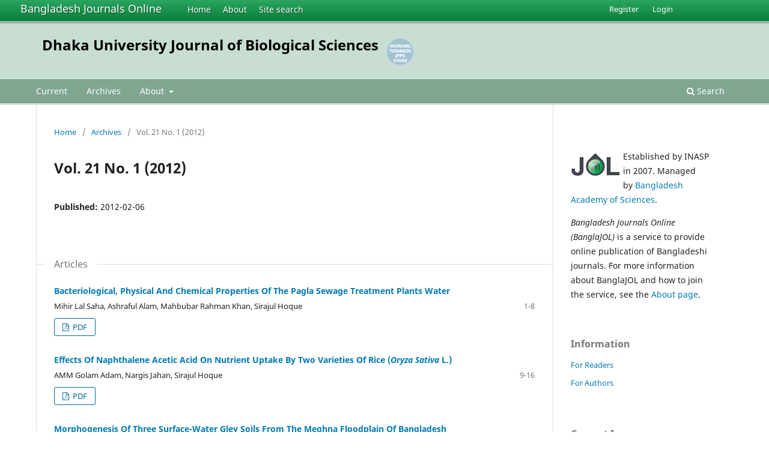

--- FILE ---
content_type: text/html; charset=utf-8
request_url: https://www.banglajol.info/index.php/DUJBS/issue/view/563
body_size: 5097
content:
<!DOCTYPE html>
<html lang="en-US" xml:lang="en-US">
<head>
        <meta charset="utf-8">
        <meta name="viewport" content="width=device-width, initial-scale=1.0">
        <title>
                Vol. 21 No. 1 (2012)
                                                        | Dhaka University Journal of Biological Sciences
                
        </title>

        <link rel="icon" href="https://www.banglajol.info/public/site/favicon.ico" type="image/x-icon">
        <link rel="shortcut icon" href="https://www.banglajol.info/public/site/favicon.ico" type="image/x-icon">

	
		<!-- Privacy-friendly analytics by Plausible -->
		<script async src="https://plausible.io/js/pa-xYAb2GoIRq5YLGKLGeGoe.js"></script>
		<script>
  			window.plausible=window.plausible||function(){(plausible.q=plausible.q||[]).push(arguments)},plausible.init=plausible.init||function(i){plausible.o=i||{}};
  			plausible.init()
		</script>
	

        
<link rel="icon" href="https://www.banglajol.info/public/journals/75/favicon_en_US.png">
<meta name="generator" content="Open Journal Systems 3.3.0.18">
<link rel="alternate" type="application/atom+xml" href="https://www.banglajol.info/index.php/DUJBS/gateway/plugin/WebFeedGatewayPlugin/atom">
<link rel="alternate" type="application/rdf+xml" href="https://www.banglajol.info/index.php/DUJBS/gateway/plugin/WebFeedGatewayPlugin/rss">
<link rel="alternate" type="application/rss+xml" href="https://www.banglajol.info/index.php/DUJBS/gateway/plugin/WebFeedGatewayPlugin/rss2">
        <link rel="stylesheet" href="https://www.banglajol.info/index.php/DUJBS/$$$call$$$/page/page/css?name=stylesheet" type="text/css" /><link rel="stylesheet" href="https://www.banglajol.info/index.php/DUJBS/$$$call$$$/page/page/css?name=font" type="text/css" /><link rel="stylesheet" href="https://www.banglajol.info/lib/pkp/styles/fontawesome/fontawesome.css?v=3.3.0.18" type="text/css" />
</head>

<body class="pkp_page_issue pkp_op_view" dir="ltr">

	<div class="pkp_structure_page">

				<header class="pkp_structure_head" id="headerNavigationContainer" role="banner">
		
			<div class="jol_head_wrapper">
				<div class="jol_logo">
					<a href="https://www.banglajol.info/index.php/index">Bangladesh Journals Online</a>
				</div>
				<nav class="jol_navigation_sitelevel_wrapper">
					<ul id="navigationSitelevel" class="jol_navigation_sitelevel pkp_nav_list">
						<li class="">
							<a href="https://www.banglajol.info/index.php/index">
								Home
							</a>
						</li>
						<li class="">
							<a href="https://www.banglajol.info/index.php/index/about">
								About
							</a>
						</li>
						<li class="">
							<a href="https://www.banglajol.info/index.php/index/search">
								Site search
							</a>
						</li>
					</ul>
				</nav>
			</div>
			
						
 <nav class="cmp_skip_to_content" aria-label="Jump to content links">
	<a href="#pkp_content_main">Skip to main content</a>
	<a href="#siteNav">Skip to main navigation menu</a>
		<a href="#pkp_content_footer">Skip to site footer</a>
</nav>

			<div class="pkp_head_wrapper">

				<div class="pkp_site_name_wrapper">
					<button class="pkp_site_nav_toggle">
						<span>Open Menu</span>
					</button>
										<div class="pkp_site_name">
																<a href="						https://www.banglajol.info/index.php/DUJBS/index
					" class="is_text">Dhaka University Journal of Biological Sciences</a>
										
					<div  class="jpps_badge">
												  						  
						  <script type="text/javascript" id="jpps-embedder-banglajol-dujbs" class="jpps-async-widget">(function(){function async_load(){var s=document.createElement('script');s.type='text/javascript';s.async=true;var theUrl='https://www.journalquality.info/journalquality/ratings/2601-www-banglajol-info-dujbs';s.src=theUrl+(theUrl.indexOf('?')>=0?'&':'?')+'ref='+encodeURIComponent(window.location.href);var embedder=document.getElementById('jpps-embedder-banglajol-dujbs');embedder.parentNode.insertBefore(s,embedder);}if (window.attachEvent){window.attachEvent('onload', async_load);}else{window.addEventListener('load', async_load, false);}})();</script>
						  
											</div>
					
					</div>
				</div>

				
				<nav class="pkp_site_nav_menu" aria-label="Site Navigation">
					<a id="siteNav"></a>
					<div class="pkp_navigation_primary_row">
						<div class="pkp_navigation_primary_wrapper">
														
							<div class="mobileSiteMenu" >
                <span class="mobileSiteMenuHeader">BanglaJOL:</span>
                <br>
                <ul>
                  <li class="">
                    <a href="https://www.banglajol.info/index.php/index">
                      Home
                    </a>
                  </li>
                  <li class="">
                    <a href="https://www.banglajol.info/index.php/index/about">
                      About
                    </a>
                  </li>
                  <li class="">
                    <a href="https://www.banglajol.info/index.php/index/search">
                      Site search
                    </a>
                  </li>
                </ul>
                                  <span class="mobileSiteMenuHeader"><br>
                  Journal:
                  </span>
                              </div>
							
													<ul id="navigationPrimary" class="pkp_navigation_primary pkp_nav_list">
								<li class="">
				<a href="https://www.banglajol.info/index.php/DUJBS/issue/current">
					Current
				</a>
							</li>
								<li class="">
				<a href="https://www.banglajol.info/index.php/DUJBS/issue/archive">
					Archives
				</a>
							</li>
															<li class="">
				<a href="https://www.banglajol.info/index.php/DUJBS/about">
					About
				</a>
									<ul>
																					<li class="">
									<a href="https://www.banglajol.info/index.php/DUJBS/about">
										About the Journal
									</a>
								</li>
																												<li class="">
									<a href="https://www.banglajol.info/index.php/DUJBS/about/submissions">
										Submissions
									</a>
								</li>
																												<li class="">
									<a href="https://www.banglajol.info/index.php/DUJBS/about/editorialTeam">
										Editorial Team
									</a>
								</li>
																												<li class="">
									<a href="https://www.banglajol.info/index.php/DUJBS/about/privacy">
										Privacy Statement
									</a>
								</li>
																												<li class="">
									<a href="https://www.banglajol.info/index.php/DUJBS/about/contact">
										Contact
									</a>
								</li>
																		</ul>
							</li>
			</ul>

				

																						<div class="pkp_navigation_search_wrapper">
									<a href="https://www.banglajol.info/index.php/DUJBS/search" class="pkp_search pkp_search_desktop">
										<span class="fa fa-search" aria-hidden="true"></span>
										Search
									</a>
								</div>
													</div>
					</div>
					<div class="pkp_navigation_user_wrapper" id="navigationUserWrapper">
							<ul id="navigationUser" class="pkp_navigation_user pkp_nav_list">
								<li class="profile">
				<a href="https://www.banglajol.info/index.php/DUJBS/user/register">
					Register
				</a>
							</li>
								<li class="profile">
				<a href="https://www.banglajol.info/index.php/DUJBS/login">
					Login
				</a>
							</li>
										</ul>

					</div>
				</nav>
			</div><!-- .pkp_head_wrapper -->
		</header><!-- .pkp_structure_head -->

						<div class="pkp_structure_content has_sidebar">
			<div class="pkp_structure_main" role="main">
				<a id="pkp_content_main"></a>

<div class="page page_issue">

				<nav class="cmp_breadcrumbs" role="navigation" aria-label="You are here:">
	<ol>
		<li>
			<a href="https://www.banglajol.info/index.php/DUJBS/index">
				Home
			</a>
			<span class="separator">/</span>
		</li>
		<li>
			<a href="https://www.banglajol.info/index.php/DUJBS/issue/archive">
				Archives
			</a>
			<span class="separator">/</span>
		</li>
		<li class="current" aria-current="page">
			<span aria-current="page">
									Vol. 21 No. 1 (2012)
							</span>
		</li>
	</ol>
</nav>
		<h1>
			Vol. 21 No. 1 (2012)
		</h1>
			<div class="obj_issue_toc">

		
		<div class="heading">

						
				
												
							<div class="published">
				<span class="label">
					Published:
				</span>
				<span class="value">
					2012-02-06
				</span>
			</div>
			</div>

		
		<div class="sections">
			<div class="section">
									<h2>
					Articles
				</h2>
						<ul class="cmp_article_list articles">
									<li>
						
	
<div class="obj_article_summary">
	
	<h3 class="title">
		<a id="article-9739" href="https://www.banglajol.info/index.php/DUJBS/article/view/9739">
			Bacteriological, Physical And Chemical Properties Of The Pagla Sewage Treatment Plants Water
					</a>
	</h3>

				<div class="meta">
				<div class="authors">
			Mihir Lal Saha, Ashraful Alam, Mahbubar Rahman Khan, Sirajul Hoque
		</div>
		
							<div class="pages">
				1-8
			</div>
		
		
	</div>
	
			<ul class="galleys_links">
																									<li>
																										
	
							

<a class="obj_galley_link pdf" href="https://www.banglajol.info/index.php/DUJBS/article/view/9739/7226" aria-labelledby=article-9739>

		
	PDF

	</a>
				</li>
					</ul>
	
	
</div>
					</li>
									<li>
						
	
<div class="obj_article_summary">
	
	<h3 class="title">
		<a id="article-9740" href="https://www.banglajol.info/index.php/DUJBS/article/view/9740">
			Effects Of Naphthalene Acetic Acid On Nutrient Uptake By Two Varieties Of Rice (<i>Oryza Sativa</i> L.)
					</a>
	</h3>

				<div class="meta">
				<div class="authors">
			AMM Golam Adam, Nargis Jahan, Sirajul Hoque
		</div>
		
							<div class="pages">
				9-16
			</div>
		
		
	</div>
	
			<ul class="galleys_links">
																									<li>
																										
	
							

<a class="obj_galley_link pdf" href="https://www.banglajol.info/index.php/DUJBS/article/view/9740/7227" aria-labelledby=article-9740>

		
	PDF

	</a>
				</li>
					</ul>
	
	
</div>
					</li>
									<li>
						
	
<div class="obj_article_summary">
	
	<h3 class="title">
		<a id="article-9741" href="https://www.banglajol.info/index.php/DUJBS/article/view/9741">
			Morphogenesis Of Three Surface-Water Gley Soils From The Meghna Floodplain Of Bangladesh
					</a>
	</h3>

				<div class="meta">
				<div class="authors">
			ZH Khan, MS Hussain, F Ottner
		</div>
		
							<div class="pages">
				17-28
			</div>
		
		
	</div>
	
			<ul class="galleys_links">
																									<li>
																										
	
							

<a class="obj_galley_link pdf" href="https://www.banglajol.info/index.php/DUJBS/article/view/9741/7228" aria-labelledby=article-9741>

		
	PDF

	</a>
				</li>
					</ul>
	
	
</div>
					</li>
									<li>
						
	
<div class="obj_article_summary">
	
	<h3 class="title">
		<a id="article-9742" href="https://www.banglajol.info/index.php/DUJBS/article/view/9742">
			Bacterial Abundance In Indian White Shrimp, Penaeus Indicus Collected From Two Different Market Conditions Of Dhaka City
					</a>
	</h3>

				<div class="meta">
				<div class="authors">
			Saima Sharif Nilla, Md Ghulam Mustafa, Dewan Ali Ahsan, Md Mahmudur Rahman Khan, Md Anisur Rahman Khan
		</div>
		
							<div class="pages">
				29-38
			</div>
		
		
	</div>
	
			<ul class="galleys_links">
																									<li>
																										
	
							

<a class="obj_galley_link pdf" href="https://www.banglajol.info/index.php/DUJBS/article/view/9742/7229" aria-labelledby=article-9742>

		
	PDF

	</a>
				</li>
					</ul>
	
	
</div>
					</li>
									<li>
						
	
<div class="obj_article_summary">
	
	<h3 class="title">
		<a id="article-9743" href="https://www.banglajol.info/index.php/DUJBS/article/view/9743">
			The Agricultural Potentiality Of Some Wetland Soils Under Sylhet Basin Of Bangladesh
					</a>
	</h3>

				<div class="meta">
				<div class="authors">
			MJ Uddin, ASM Mohiuddin, ATMM Kamal, M Anwat Hossain
		</div>
		
							<div class="pages">
				39-46
			</div>
		
		
	</div>
	
			<ul class="galleys_links">
																									<li>
																										
	
							

<a class="obj_galley_link pdf" href="https://www.banglajol.info/index.php/DUJBS/article/view/9743/7230" aria-labelledby=article-9743>

		
	PDF

	</a>
				</li>
					</ul>
	
	
</div>
					</li>
									<li>
						
	
<div class="obj_article_summary">
	
	<h3 class="title">
		<a id="article-9744" href="https://www.banglajol.info/index.php/DUJBS/article/view/9744">
			The Importance Of Pre-Hatching Paternal Care On Offspring Fitness In Burying Beetle, <i>Nicrophorus Vespilloides</i> Herbst.
					</a>
	</h3>

				<div class="meta">
				<div class="authors">
			Sharmin Musa
		</div>
		
							<div class="pages">
				47-54
			</div>
		
		
	</div>
	
			<ul class="galleys_links">
																									<li>
																										
	
							

<a class="obj_galley_link pdf" href="https://www.banglajol.info/index.php/DUJBS/article/view/9744/7231" aria-labelledby=article-9744>

		
	PDF

	</a>
				</li>
					</ul>
	
	
</div>
					</li>
									<li>
						
	
<div class="obj_article_summary">
	
	<h3 class="title">
		<a id="article-9745" href="https://www.banglajol.info/index.php/DUJBS/article/view/9745">
			Distribution Of Helminth Parasites In Size Groups And Organs Of Hilsa Shad, Tenualosa Ilisha
					</a>
	</h3>

				<div class="meta">
				<div class="authors">
			Joseph D&#039;Silva, Aminul Islam Bhuiyan, Glenn A Bristow
		</div>
		
							<div class="pages">
				55-66
			</div>
		
		
	</div>
	
			<ul class="galleys_links">
																									<li>
																										
	
							

<a class="obj_galley_link pdf" href="https://www.banglajol.info/index.php/DUJBS/article/view/9745/7232" aria-labelledby=article-9745>

		
	PDF

	</a>
				</li>
					</ul>
	
	
</div>
					</li>
									<li>
						
	
<div class="obj_article_summary">
	
	<h3 class="title">
		<a id="article-9746" href="https://www.banglajol.info/index.php/DUJBS/article/view/9746">
			Haematological Profile Of Thai And Indigenous Male And Female Air Breathing Climbing Perch
					</a>
	</h3>

				<div class="meta">
				<div class="authors">
			Mahmud Hasan, Abdullah Al-Mamun, Md Golam Rabbane
		</div>
		
							<div class="pages">
				67-78
			</div>
		
		
	</div>
	
			<ul class="galleys_links">
																									<li>
																										
	
							

<a class="obj_galley_link pdf" href="https://www.banglajol.info/index.php/DUJBS/article/view/9746/7233" aria-labelledby=article-9746>

		
	PDF

	</a>
				</li>
					</ul>
	
	
</div>
					</li>
									<li>
						
	
<div class="obj_article_summary">
	
	<h3 class="title">
		<a id="article-9747" href="https://www.banglajol.info/index.php/DUJBS/article/view/9747">
			Prevalence Of <i>Plasmodium Falciparum</i> And <i>P. Vivax</i> Infection In Malaria Patients Of Matiranga, Khagrachhari
					</a>
	</h3>

				<div class="meta">
				<div class="authors">
			Rubayet Elahi, Hamida Khanum, Mohammad Shafiul Alam, Shariar Mustafa, Milka Patracia Podder, Rashidul Haque
		</div>
		
							<div class="pages">
				79-86
			</div>
		
		
	</div>
	
			<ul class="galleys_links">
																									<li>
																										
	
							

<a class="obj_galley_link pdf" href="https://www.banglajol.info/index.php/DUJBS/article/view/9747/7234" aria-labelledby=article-9747>

		
	PDF

	</a>
				</li>
					</ul>
	
	
</div>
					</li>
									<li>
						
	
<div class="obj_article_summary">
	
	<h3 class="title">
		<a id="article-9748" href="https://www.banglajol.info/index.php/DUJBS/article/view/9748">
			Effect Of Arsenic On The Nutrient Uptake Pattern Of <i>Amaranthus</i>
					</a>
	</h3>

				<div class="meta">
				<div class="authors">
			Sajal Roy, Zakia Parveen, SM Imamul Huq
		</div>
		
							<div class="pages">
				87-96
			</div>
		
		
	</div>
	
			<ul class="galleys_links">
																									<li>
																										
	
							

<a class="obj_galley_link pdf" href="https://www.banglajol.info/index.php/DUJBS/article/view/9748/7235" aria-labelledby=article-9748>

		
	PDF

	</a>
				</li>
					</ul>
	
	
</div>
					</li>
									<li>
						
	
<div class="obj_article_summary">
	
	<h3 class="title">
		<a id="article-9749" href="https://www.banglajol.info/index.php/DUJBS/article/view/9749">
			Nutritional Qualities Of Hilsha And Sarpunti In Different Salt Curing Methods
					</a>
	</h3>

				<div class="meta">
				<div class="authors">
			Md Ghulam Mustafa, Sayeda Rezwana Begum, Md Abdul Khaleque, Meshkatul Jannat, Dewan Ali Ahsan
		</div>
		
							<div class="pages">
				97-104
			</div>
		
		
	</div>
	
			<ul class="galleys_links">
																									<li>
																										
	
							

<a class="obj_galley_link pdf" href="https://www.banglajol.info/index.php/DUJBS/article/view/9749/7236" aria-labelledby=article-9749>

		
	PDF

	</a>
				</li>
					</ul>
	
	
</div>
					</li>
							</ul>
				</div>
			<div class="section">
									<h2>
					Short Communications
				</h2>
						<ul class="cmp_article_list articles">
									<li>
						
	
<div class="obj_article_summary">
	
	<h3 class="title">
		<a id="article-9750" href="https://www.banglajol.info/index.php/DUJBS/article/view/9750">
			Qualitative And Quantitative Microbiological Studies Of Antacid And Paracetamol Suspensions From Different Drugstores Of Dhaka
					</a>
	</h3>

				<div class="meta">
				<div class="authors">
			Mohammad Moniruzzaman, Md Farukh Faisal Ashrafi, Zakaria Mia
		</div>
		
							<div class="pages">
				105-107
			</div>
		
		
	</div>
	
			<ul class="galleys_links">
																									<li>
																										
	
							

<a class="obj_galley_link pdf" href="https://www.banglajol.info/index.php/DUJBS/article/view/9750/7237" aria-labelledby=article-9750>

		
	PDF

	</a>
				</li>
					</ul>
	
	
</div>
					</li>
							</ul>
				</div>
		</div><!-- .sections -->
</div>
	</div>

	</div><!-- pkp_structure_main -->

									<div class="pkp_structure_sidebar left" role="complementary" aria-label="Sidebar">
				<div class="pkp_block">
  <div class="content">
    <img id="jollogo" style="float: left; padding: 5px 5px 5px 0px;" src="https://www.banglajol.info/public/site/jol-logo-green-small.png" alt="" width="82" height="40" />
    <p>Established by INASP in 2007. Managed by&nbsp;<a href="http://www.bas.org.bd/">Bangladesh Academy of Sciences</a>.</p><p><em>Bangladesh Journals Online (BanglaJOL)</em>&nbsp;is a service to provide online publication of Bangladeshi journals. For more information about BanglaJOL and how to join the service, see the <a href="https://www.banglajol.info/index.php/index/about">About page</a>.</p>
  </div>
</div>
<div class="pkp_block block_information">
	<h2 class="title">Information</h2>
	<div class="content">
		<ul>
							<li>
					<a href="https://www.banglajol.info/index.php/DUJBS/information/readers">
						For Readers
					</a>
				</li>
										<li>
					<a href="https://www.banglajol.info/index.php/DUJBS/information/authors">
						For Authors
					</a>
				</li>
								</ul>
	</div>
</div>
<div class="pkp_block block_web_feed">
	<h2 class="title">Current Issue</h2>
	<div class="content">
		<ul>
			<li>
				<a href="https://www.banglajol.info/index.php/DUJBS/gateway/plugin/WebFeedGatewayPlugin/atom">
					<img src="https://www.banglajol.info/lib/pkp/templates/images/atom.svg" alt="Atom logo">
				</a>
			</li>
			<li>
				<a href="https://www.banglajol.info/index.php/DUJBS/gateway/plugin/WebFeedGatewayPlugin/rss2">
					<img src="https://www.banglajol.info/lib/pkp/templates/images/rss20_logo.svg" alt="RSS2 logo">
				</a>
			</li>
			<li>
				<a href="https://www.banglajol.info/index.php/DUJBS/gateway/plugin/WebFeedGatewayPlugin/rss">
					<img src="https://www.banglajol.info/lib/pkp/templates/images/rss10_logo.svg" alt="RSS1 logo">
				</a>
			</li>
		</ul>
	</div>
</div>

			</div><!-- pkp_sidebar.left -->
			</div><!-- pkp_structure_content -->

<div class="pkp_structure_footer_wrapper" role="contentinfo">
	<a id="pkp_content_footer"></a>

	<div class="pkp_structure_footer">
    
					<div class="pkp_footer_content">
				
																																						<p>Dhaka University Journal of Biological Sciences<br />ISSN 1021-2787 eISSN 2408-8501</p>
										</div>
		    

		<div class="pkp_brand_footer" role="complementary">
			<a href="https://www.banglajol.info/index.php/DUJBS/about/aboutThisPublishingSystem">
				<img alt="More information about the publishing system, Platform and Workflow by OJS/PKP." src="https://www.banglajol.info/templates/images/ojs_brand.png">
			</a>
		</div>
	</div>
</div><!-- pkp_structure_footer_wrapper -->

</div><!-- pkp_structure_page -->

<script src="https://www.banglajol.info/lib/pkp/lib/vendor/components/jquery/jquery.min.js?v=3.3.0.18" type="text/javascript"></script><script src="https://www.banglajol.info/lib/pkp/lib/vendor/components/jqueryui/jquery-ui.min.js?v=3.3.0.18" type="text/javascript"></script><script src="https://www.banglajol.info/plugins/themes/default/js/lib/popper/popper.js?v=3.3.0.18" type="text/javascript"></script><script src="https://www.banglajol.info/plugins/themes/default/js/lib/bootstrap/util.js?v=3.3.0.18" type="text/javascript"></script><script src="https://www.banglajol.info/plugins/themes/default/js/lib/bootstrap/dropdown.js?v=3.3.0.18" type="text/javascript"></script><script src="https://www.banglajol.info/plugins/themes/default/js/main.js?v=3.3.0.18" type="text/javascript"></script><script type="text/javascript">
(function (w, d, s, l, i) { w[l] = w[l] || []; var f = d.getElementsByTagName(s)[0],
j = d.createElement(s), dl = l != 'dataLayer' ? '&l=' + l : ''; j.async = true; 
j.src = 'https://www.googletagmanager.com/gtag/js?id=' + i + dl; f.parentNode.insertBefore(j, f); 
function gtag(){dataLayer.push(arguments)}; gtag('js', new Date()); gtag('config', i); })
(window, document, 'script', 'dataLayer', 'UA-2851319-3');
</script>

      
      <script>
      function mobileSiteMenu(x) {
        if (x.matches) {
          $(".jol_navigation_sitelevel_wrapper").hide();
          $(".mobileSiteMenu").show();
        } else {
          $(".jol_navigation_sitelevel_wrapper").show();
          $(".mobileSiteMenu").hide();
        }
      }
      var x = window.matchMedia("(max-width: 992px)");
      mobileSiteMenu(x);
      x.addListener(mobileSiteMenu);
      </script>
      



</body>
</html>

